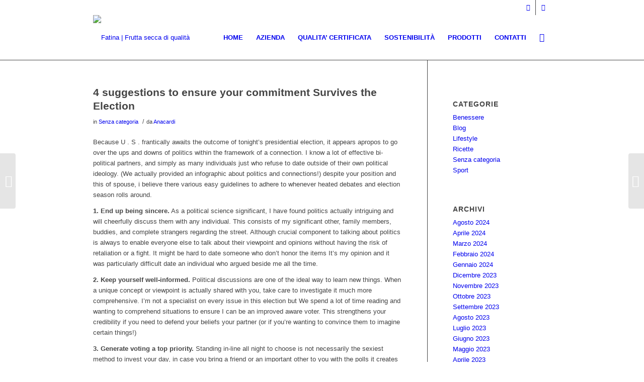

--- FILE ---
content_type: text/html; charset=UTF-8
request_url: https://www.murano.eu/4-suggestions-to-ensure-your-commitment-survives-the-election/
body_size: 17877
content:
<!DOCTYPE html>
<html lang="it-IT" class="html_stretched responsive av-preloader-disabled av-default-lightbox  html_header_top html_logo_left html_main_nav_header html_menu_right html_slim html_header_sticky html_header_shrinking html_header_topbar_active html_mobile_menu_phone html_header_searchicon html_content_align_center html_header_unstick_top_disabled html_header_stretch_disabled html_minimal_header html_av-submenu-hidden html_av-submenu-display-click html_av-overlay-side html_av-overlay-side-classic html_av-submenu-noclone html_entry_id_4449 av-cookies-no-cookie-consent av-no-preview html_text_menu_active ">
<head>
<meta charset="UTF-8" />


<!-- mobile setting -->
<meta name="viewport" content="width=device-width, initial-scale=1">

<!-- Scripts/CSS and wp_head hook -->
<meta name='robots' content='index, follow, max-image-preview:large, max-snippet:-1, max-video-preview:-1' />
	<style>img:is([sizes="auto" i], [sizes^="auto," i]) { contain-intrinsic-size: 3000px 1500px }</style>
	
	<!-- This site is optimized with the Yoast SEO plugin v25.9 - https://yoast.com/wordpress/plugins/seo/ -->
	<title>4 suggestions to ensure your commitment Survives the Election - Fatina | Frutta secca di qualità</title>
	<link rel="canonical" href="https://www.murano.eu/4-suggestions-to-ensure-your-commitment-survives-the-election/" />
	<meta property="og:locale" content="it_IT" />
	<meta property="og:type" content="article" />
	<meta property="og:title" content="4 suggestions to ensure your commitment Survives the Election - Fatina | Frutta secca di qualità" />
	<meta property="og:description" content="Because U . S . frantically awaits the outcome of tonight&#8217;s presidential election, it appears apropos to go over the ups and downs of politics within the framework of a connection. I know a lot of effective bi-political partners, and simply as many individuals just who refuse to date outside of their own political ideology. [&hellip;]" />
	<meta property="og:url" content="https://www.murano.eu/4-suggestions-to-ensure-your-commitment-survives-the-election/" />
	<meta property="og:site_name" content="Fatina | Frutta secca di qualità" />
	<meta property="article:published_time" content="2022-06-01T01:57:11+00:00" />
	<meta name="author" content="Anacardi" />
	<meta name="twitter:card" content="summary_large_image" />
	<meta name="twitter:label1" content="Scritto da" />
	<meta name="twitter:data1" content="Anacardi" />
	<meta name="twitter:label2" content="Tempo di lettura stimato" />
	<meta name="twitter:data2" content="2 minuti" />
	<script type="application/ld+json" class="yoast-schema-graph">{"@context":"https://schema.org","@graph":[{"@type":"WebPage","@id":"https://www.murano.eu/4-suggestions-to-ensure-your-commitment-survives-the-election/","url":"https://www.murano.eu/4-suggestions-to-ensure-your-commitment-survives-the-election/","name":"4 suggestions to ensure your commitment Survives the Election - Fatina | Frutta secca di qualità","isPartOf":{"@id":"https://www.murano.eu/#website"},"datePublished":"2022-06-01T01:57:11+00:00","author":{"@id":"https://www.murano.eu/#/schema/person/ecf9997ed73af4308dd03bd157771f34"},"breadcrumb":{"@id":"https://www.murano.eu/4-suggestions-to-ensure-your-commitment-survives-the-election/#breadcrumb"},"inLanguage":"it-IT","potentialAction":[{"@type":"ReadAction","target":["https://www.murano.eu/4-suggestions-to-ensure-your-commitment-survives-the-election/"]}]},{"@type":"BreadcrumbList","@id":"https://www.murano.eu/4-suggestions-to-ensure-your-commitment-survives-the-election/#breadcrumb","itemListElement":[{"@type":"ListItem","position":1,"name":"Home","item":"https://www.murano.eu/homepage/"},{"@type":"ListItem","position":2,"name":"Blog","item":"https://www.murano.eu/blog/"},{"@type":"ListItem","position":3,"name":"4 suggestions to ensure your commitment Survives the Election"}]},{"@type":"WebSite","@id":"https://www.murano.eu/#website","url":"https://www.murano.eu/","name":"Fatina | Frutta secca di qualità","description":"","potentialAction":[{"@type":"SearchAction","target":{"@type":"EntryPoint","urlTemplate":"https://www.murano.eu/?s={search_term_string}"},"query-input":{"@type":"PropertyValueSpecification","valueRequired":true,"valueName":"search_term_string"}}],"inLanguage":"it-IT"},{"@type":"Person","@id":"https://www.murano.eu/#/schema/person/ecf9997ed73af4308dd03bd157771f34","name":"Anacardi","image":{"@type":"ImageObject","inLanguage":"it-IT","@id":"https://www.murano.eu/#/schema/person/image/","url":"https://secure.gravatar.com/avatar/7b5e66ada08917e7020b8bfa1c667e772f974780a2edd5c2ebf9bf8cc932a542?s=96&d=mm&r=g","contentUrl":"https://secure.gravatar.com/avatar/7b5e66ada08917e7020b8bfa1c667e772f974780a2edd5c2ebf9bf8cc932a542?s=96&d=mm&r=g","caption":"Anacardi"},"url":"https://www.murano.eu/author/anacardi/"}]}</script>
	<!-- / Yoast SEO plugin. -->


<link rel="alternate" type="application/rss+xml" title="Fatina | Frutta secca di qualità &raquo; Feed" href="https://www.murano.eu/feed/" />
<link rel="alternate" type="application/rss+xml" title="Fatina | Frutta secca di qualità &raquo; Feed dei commenti" href="https://www.murano.eu/comments/feed/" />
<link rel="alternate" type="application/rss+xml" title="Fatina | Frutta secca di qualità &raquo; 4 suggestions to ensure your commitment Survives the Election Feed dei commenti" href="https://www.murano.eu/4-suggestions-to-ensure-your-commitment-survives-the-election/feed/" />
<script type="text/javascript">
/* <![CDATA[ */
window._wpemojiSettings = {"baseUrl":"https:\/\/s.w.org\/images\/core\/emoji\/16.0.1\/72x72\/","ext":".png","svgUrl":"https:\/\/s.w.org\/images\/core\/emoji\/16.0.1\/svg\/","svgExt":".svg","source":{"concatemoji":"https:\/\/www.murano.eu\/wp-includes\/js\/wp-emoji-release.min.js?ver=6.8.2"}};
/*! This file is auto-generated */
!function(s,n){var o,i,e;function c(e){try{var t={supportTests:e,timestamp:(new Date).valueOf()};sessionStorage.setItem(o,JSON.stringify(t))}catch(e){}}function p(e,t,n){e.clearRect(0,0,e.canvas.width,e.canvas.height),e.fillText(t,0,0);var t=new Uint32Array(e.getImageData(0,0,e.canvas.width,e.canvas.height).data),a=(e.clearRect(0,0,e.canvas.width,e.canvas.height),e.fillText(n,0,0),new Uint32Array(e.getImageData(0,0,e.canvas.width,e.canvas.height).data));return t.every(function(e,t){return e===a[t]})}function u(e,t){e.clearRect(0,0,e.canvas.width,e.canvas.height),e.fillText(t,0,0);for(var n=e.getImageData(16,16,1,1),a=0;a<n.data.length;a++)if(0!==n.data[a])return!1;return!0}function f(e,t,n,a){switch(t){case"flag":return n(e,"\ud83c\udff3\ufe0f\u200d\u26a7\ufe0f","\ud83c\udff3\ufe0f\u200b\u26a7\ufe0f")?!1:!n(e,"\ud83c\udde8\ud83c\uddf6","\ud83c\udde8\u200b\ud83c\uddf6")&&!n(e,"\ud83c\udff4\udb40\udc67\udb40\udc62\udb40\udc65\udb40\udc6e\udb40\udc67\udb40\udc7f","\ud83c\udff4\u200b\udb40\udc67\u200b\udb40\udc62\u200b\udb40\udc65\u200b\udb40\udc6e\u200b\udb40\udc67\u200b\udb40\udc7f");case"emoji":return!a(e,"\ud83e\udedf")}return!1}function g(e,t,n,a){var r="undefined"!=typeof WorkerGlobalScope&&self instanceof WorkerGlobalScope?new OffscreenCanvas(300,150):s.createElement("canvas"),o=r.getContext("2d",{willReadFrequently:!0}),i=(o.textBaseline="top",o.font="600 32px Arial",{});return e.forEach(function(e){i[e]=t(o,e,n,a)}),i}function t(e){var t=s.createElement("script");t.src=e,t.defer=!0,s.head.appendChild(t)}"undefined"!=typeof Promise&&(o="wpEmojiSettingsSupports",i=["flag","emoji"],n.supports={everything:!0,everythingExceptFlag:!0},e=new Promise(function(e){s.addEventListener("DOMContentLoaded",e,{once:!0})}),new Promise(function(t){var n=function(){try{var e=JSON.parse(sessionStorage.getItem(o));if("object"==typeof e&&"number"==typeof e.timestamp&&(new Date).valueOf()<e.timestamp+604800&&"object"==typeof e.supportTests)return e.supportTests}catch(e){}return null}();if(!n){if("undefined"!=typeof Worker&&"undefined"!=typeof OffscreenCanvas&&"undefined"!=typeof URL&&URL.createObjectURL&&"undefined"!=typeof Blob)try{var e="postMessage("+g.toString()+"("+[JSON.stringify(i),f.toString(),p.toString(),u.toString()].join(",")+"));",a=new Blob([e],{type:"text/javascript"}),r=new Worker(URL.createObjectURL(a),{name:"wpTestEmojiSupports"});return void(r.onmessage=function(e){c(n=e.data),r.terminate(),t(n)})}catch(e){}c(n=g(i,f,p,u))}t(n)}).then(function(e){for(var t in e)n.supports[t]=e[t],n.supports.everything=n.supports.everything&&n.supports[t],"flag"!==t&&(n.supports.everythingExceptFlag=n.supports.everythingExceptFlag&&n.supports[t]);n.supports.everythingExceptFlag=n.supports.everythingExceptFlag&&!n.supports.flag,n.DOMReady=!1,n.readyCallback=function(){n.DOMReady=!0}}).then(function(){return e}).then(function(){var e;n.supports.everything||(n.readyCallback(),(e=n.source||{}).concatemoji?t(e.concatemoji):e.wpemoji&&e.twemoji&&(t(e.twemoji),t(e.wpemoji)))}))}((window,document),window._wpemojiSettings);
/* ]]> */
</script>
<link rel='stylesheet' id='avia-grid-css' href='https://www.murano.eu/wp-content/themes/enfold/css/grid.css?ver=4.7.6.4' type='text/css' media='all' />
<link rel='stylesheet' id='avia-base-css' href='https://www.murano.eu/wp-content/themes/enfold/css/base.css?ver=4.7.6.4' type='text/css' media='all' />
<link rel='stylesheet' id='avia-layout-css' href='https://www.murano.eu/wp-content/themes/enfold/css/layout.css?ver=4.7.6.4' type='text/css' media='all' />
<link rel='stylesheet' id='avia-module-audioplayer-css' href='https://www.murano.eu/wp-content/themes/enfold/config-templatebuilder/avia-shortcodes/audio-player/audio-player.css?ver=6.8.2' type='text/css' media='all' />
<link rel='stylesheet' id='avia-module-blog-css' href='https://www.murano.eu/wp-content/themes/enfold/config-templatebuilder/avia-shortcodes/blog/blog.css?ver=6.8.2' type='text/css' media='all' />
<link rel='stylesheet' id='avia-module-postslider-css' href='https://www.murano.eu/wp-content/themes/enfold/config-templatebuilder/avia-shortcodes/postslider/postslider.css?ver=6.8.2' type='text/css' media='all' />
<link rel='stylesheet' id='avia-module-button-css' href='https://www.murano.eu/wp-content/themes/enfold/config-templatebuilder/avia-shortcodes/buttons/buttons.css?ver=6.8.2' type='text/css' media='all' />
<link rel='stylesheet' id='avia-module-buttonrow-css' href='https://www.murano.eu/wp-content/themes/enfold/config-templatebuilder/avia-shortcodes/buttonrow/buttonrow.css?ver=6.8.2' type='text/css' media='all' />
<link rel='stylesheet' id='avia-module-button-fullwidth-css' href='https://www.murano.eu/wp-content/themes/enfold/config-templatebuilder/avia-shortcodes/buttons_fullwidth/buttons_fullwidth.css?ver=6.8.2' type='text/css' media='all' />
<link rel='stylesheet' id='avia-module-catalogue-css' href='https://www.murano.eu/wp-content/themes/enfold/config-templatebuilder/avia-shortcodes/catalogue/catalogue.css?ver=6.8.2' type='text/css' media='all' />
<link rel='stylesheet' id='avia-module-comments-css' href='https://www.murano.eu/wp-content/themes/enfold/config-templatebuilder/avia-shortcodes/comments/comments.css?ver=6.8.2' type='text/css' media='all' />
<link rel='stylesheet' id='avia-module-contact-css' href='https://www.murano.eu/wp-content/themes/enfold/config-templatebuilder/avia-shortcodes/contact/contact.css?ver=6.8.2' type='text/css' media='all' />
<link rel='stylesheet' id='avia-module-slideshow-css' href='https://www.murano.eu/wp-content/themes/enfold/config-templatebuilder/avia-shortcodes/slideshow/slideshow.css?ver=6.8.2' type='text/css' media='all' />
<link rel='stylesheet' id='avia-module-slideshow-contentpartner-css' href='https://www.murano.eu/wp-content/themes/enfold/config-templatebuilder/avia-shortcodes/contentslider/contentslider.css?ver=6.8.2' type='text/css' media='all' />
<link rel='stylesheet' id='avia-module-countdown-css' href='https://www.murano.eu/wp-content/themes/enfold/config-templatebuilder/avia-shortcodes/countdown/countdown.css?ver=6.8.2' type='text/css' media='all' />
<link rel='stylesheet' id='avia-module-gallery-css' href='https://www.murano.eu/wp-content/themes/enfold/config-templatebuilder/avia-shortcodes/gallery/gallery.css?ver=6.8.2' type='text/css' media='all' />
<link rel='stylesheet' id='avia-module-gallery-hor-css' href='https://www.murano.eu/wp-content/themes/enfold/config-templatebuilder/avia-shortcodes/gallery_horizontal/gallery_horizontal.css?ver=6.8.2' type='text/css' media='all' />
<link rel='stylesheet' id='avia-module-maps-css' href='https://www.murano.eu/wp-content/themes/enfold/config-templatebuilder/avia-shortcodes/google_maps/google_maps.css?ver=6.8.2' type='text/css' media='all' />
<link rel='stylesheet' id='avia-module-gridrow-css' href='https://www.murano.eu/wp-content/themes/enfold/config-templatebuilder/avia-shortcodes/grid_row/grid_row.css?ver=6.8.2' type='text/css' media='all' />
<link rel='stylesheet' id='avia-module-heading-css' href='https://www.murano.eu/wp-content/themes/enfold/config-templatebuilder/avia-shortcodes/heading/heading.css?ver=6.8.2' type='text/css' media='all' />
<link rel='stylesheet' id='avia-module-rotator-css' href='https://www.murano.eu/wp-content/themes/enfold/config-templatebuilder/avia-shortcodes/headline_rotator/headline_rotator.css?ver=6.8.2' type='text/css' media='all' />
<link rel='stylesheet' id='avia-module-hr-css' href='https://www.murano.eu/wp-content/themes/enfold/config-templatebuilder/avia-shortcodes/hr/hr.css?ver=6.8.2' type='text/css' media='all' />
<link rel='stylesheet' id='avia-module-icon-css' href='https://www.murano.eu/wp-content/themes/enfold/config-templatebuilder/avia-shortcodes/icon/icon.css?ver=6.8.2' type='text/css' media='all' />
<link rel='stylesheet' id='avia-module-iconbox-css' href='https://www.murano.eu/wp-content/themes/enfold/config-templatebuilder/avia-shortcodes/iconbox/iconbox.css?ver=6.8.2' type='text/css' media='all' />
<link rel='stylesheet' id='avia-module-icongrid-css' href='https://www.murano.eu/wp-content/themes/enfold/config-templatebuilder/avia-shortcodes/icongrid/icongrid.css?ver=6.8.2' type='text/css' media='all' />
<link rel='stylesheet' id='avia-module-iconlist-css' href='https://www.murano.eu/wp-content/themes/enfold/config-templatebuilder/avia-shortcodes/iconlist/iconlist.css?ver=6.8.2' type='text/css' media='all' />
<link rel='stylesheet' id='avia-module-image-css' href='https://www.murano.eu/wp-content/themes/enfold/config-templatebuilder/avia-shortcodes/image/image.css?ver=6.8.2' type='text/css' media='all' />
<link rel='stylesheet' id='avia-module-hotspot-css' href='https://www.murano.eu/wp-content/themes/enfold/config-templatebuilder/avia-shortcodes/image_hotspots/image_hotspots.css?ver=6.8.2' type='text/css' media='all' />
<link rel='stylesheet' id='avia-module-magazine-css' href='https://www.murano.eu/wp-content/themes/enfold/config-templatebuilder/avia-shortcodes/magazine/magazine.css?ver=6.8.2' type='text/css' media='all' />
<link rel='stylesheet' id='avia-module-masonry-css' href='https://www.murano.eu/wp-content/themes/enfold/config-templatebuilder/avia-shortcodes/masonry_entries/masonry_entries.css?ver=6.8.2' type='text/css' media='all' />
<link rel='stylesheet' id='avia-siteloader-css' href='https://www.murano.eu/wp-content/themes/enfold/css/avia-snippet-site-preloader.css?ver=6.8.2' type='text/css' media='all' />
<link rel='stylesheet' id='avia-module-menu-css' href='https://www.murano.eu/wp-content/themes/enfold/config-templatebuilder/avia-shortcodes/menu/menu.css?ver=6.8.2' type='text/css' media='all' />
<link rel='stylesheet' id='avia-modfule-notification-css' href='https://www.murano.eu/wp-content/themes/enfold/config-templatebuilder/avia-shortcodes/notification/notification.css?ver=6.8.2' type='text/css' media='all' />
<link rel='stylesheet' id='avia-module-numbers-css' href='https://www.murano.eu/wp-content/themes/enfold/config-templatebuilder/avia-shortcodes/numbers/numbers.css?ver=6.8.2' type='text/css' media='all' />
<link rel='stylesheet' id='avia-module-portfolio-css' href='https://www.murano.eu/wp-content/themes/enfold/config-templatebuilder/avia-shortcodes/portfolio/portfolio.css?ver=6.8.2' type='text/css' media='all' />
<link rel='stylesheet' id='avia-module-post-metadata-css' href='https://www.murano.eu/wp-content/themes/enfold/config-templatebuilder/avia-shortcodes/post_metadata/post_metadata.css?ver=6.8.2' type='text/css' media='all' />
<link rel='stylesheet' id='avia-module-progress-bar-css' href='https://www.murano.eu/wp-content/themes/enfold/config-templatebuilder/avia-shortcodes/progressbar/progressbar.css?ver=6.8.2' type='text/css' media='all' />
<link rel='stylesheet' id='avia-module-promobox-css' href='https://www.murano.eu/wp-content/themes/enfold/config-templatebuilder/avia-shortcodes/promobox/promobox.css?ver=6.8.2' type='text/css' media='all' />
<link rel='stylesheet' id='avia-sc-search-css' href='https://www.murano.eu/wp-content/themes/enfold/config-templatebuilder/avia-shortcodes/search/search.css?ver=6.8.2' type='text/css' media='all' />
<link rel='stylesheet' id='avia-module-slideshow-accordion-css' href='https://www.murano.eu/wp-content/themes/enfold/config-templatebuilder/avia-shortcodes/slideshow_accordion/slideshow_accordion.css?ver=6.8.2' type='text/css' media='all' />
<link rel='stylesheet' id='avia-module-slideshow-feature-image-css' href='https://www.murano.eu/wp-content/themes/enfold/config-templatebuilder/avia-shortcodes/slideshow_feature_image/slideshow_feature_image.css?ver=6.8.2' type='text/css' media='all' />
<link rel='stylesheet' id='avia-module-slideshow-fullsize-css' href='https://www.murano.eu/wp-content/themes/enfold/config-templatebuilder/avia-shortcodes/slideshow_fullsize/slideshow_fullsize.css?ver=6.8.2' type='text/css' media='all' />
<link rel='stylesheet' id='avia-module-slideshow-fullscreen-css' href='https://www.murano.eu/wp-content/themes/enfold/config-templatebuilder/avia-shortcodes/slideshow_fullscreen/slideshow_fullscreen.css?ver=6.8.2' type='text/css' media='all' />
<link rel='stylesheet' id='avia-module-slideshow-ls-css' href='https://www.murano.eu/wp-content/themes/enfold/config-templatebuilder/avia-shortcodes/slideshow_layerslider/slideshow_layerslider.css?ver=6.8.2' type='text/css' media='all' />
<link rel='stylesheet' id='avia-module-social-css' href='https://www.murano.eu/wp-content/themes/enfold/config-templatebuilder/avia-shortcodes/social_share/social_share.css?ver=6.8.2' type='text/css' media='all' />
<link rel='stylesheet' id='avia-module-tabsection-css' href='https://www.murano.eu/wp-content/themes/enfold/config-templatebuilder/avia-shortcodes/tab_section/tab_section.css?ver=6.8.2' type='text/css' media='all' />
<link rel='stylesheet' id='avia-module-table-css' href='https://www.murano.eu/wp-content/themes/enfold/config-templatebuilder/avia-shortcodes/table/table.css?ver=6.8.2' type='text/css' media='all' />
<link rel='stylesheet' id='avia-module-tabs-css' href='https://www.murano.eu/wp-content/themes/enfold/config-templatebuilder/avia-shortcodes/tabs/tabs.css?ver=6.8.2' type='text/css' media='all' />
<link rel='stylesheet' id='avia-module-team-css' href='https://www.murano.eu/wp-content/themes/enfold/config-templatebuilder/avia-shortcodes/team/team.css?ver=6.8.2' type='text/css' media='all' />
<link rel='stylesheet' id='avia-module-testimonials-css' href='https://www.murano.eu/wp-content/themes/enfold/config-templatebuilder/avia-shortcodes/testimonials/testimonials.css?ver=6.8.2' type='text/css' media='all' />
<link rel='stylesheet' id='avia-module-timeline-css' href='https://www.murano.eu/wp-content/themes/enfold/config-templatebuilder/avia-shortcodes/timeline/timeline.css?ver=6.8.2' type='text/css' media='all' />
<link rel='stylesheet' id='avia-module-toggles-css' href='https://www.murano.eu/wp-content/themes/enfold/config-templatebuilder/avia-shortcodes/toggles/toggles.css?ver=6.8.2' type='text/css' media='all' />
<link rel='stylesheet' id='avia-module-video-css' href='https://www.murano.eu/wp-content/themes/enfold/config-templatebuilder/avia-shortcodes/video/video.css?ver=6.8.2' type='text/css' media='all' />
<style id='wp-emoji-styles-inline-css' type='text/css'>

	img.wp-smiley, img.emoji {
		display: inline !important;
		border: none !important;
		box-shadow: none !important;
		height: 1em !important;
		width: 1em !important;
		margin: 0 0.07em !important;
		vertical-align: -0.1em !important;
		background: none !important;
		padding: 0 !important;
	}
</style>
<link rel='stylesheet' id='wp-block-library-css' href='https://www.murano.eu/wp-includes/css/dist/block-library/style.min.css?ver=6.8.2' type='text/css' media='all' />
<style id='classic-theme-styles-inline-css' type='text/css'>
/*! This file is auto-generated */
.wp-block-button__link{color:#fff;background-color:#32373c;border-radius:9999px;box-shadow:none;text-decoration:none;padding:calc(.667em + 2px) calc(1.333em + 2px);font-size:1.125em}.wp-block-file__button{background:#32373c;color:#fff;text-decoration:none}
</style>
<style id='global-styles-inline-css' type='text/css'>
:root{--wp--preset--aspect-ratio--square: 1;--wp--preset--aspect-ratio--4-3: 4/3;--wp--preset--aspect-ratio--3-4: 3/4;--wp--preset--aspect-ratio--3-2: 3/2;--wp--preset--aspect-ratio--2-3: 2/3;--wp--preset--aspect-ratio--16-9: 16/9;--wp--preset--aspect-ratio--9-16: 9/16;--wp--preset--color--black: #000000;--wp--preset--color--cyan-bluish-gray: #abb8c3;--wp--preset--color--white: #ffffff;--wp--preset--color--pale-pink: #f78da7;--wp--preset--color--vivid-red: #cf2e2e;--wp--preset--color--luminous-vivid-orange: #ff6900;--wp--preset--color--luminous-vivid-amber: #fcb900;--wp--preset--color--light-green-cyan: #7bdcb5;--wp--preset--color--vivid-green-cyan: #00d084;--wp--preset--color--pale-cyan-blue: #8ed1fc;--wp--preset--color--vivid-cyan-blue: #0693e3;--wp--preset--color--vivid-purple: #9b51e0;--wp--preset--gradient--vivid-cyan-blue-to-vivid-purple: linear-gradient(135deg,rgba(6,147,227,1) 0%,rgb(155,81,224) 100%);--wp--preset--gradient--light-green-cyan-to-vivid-green-cyan: linear-gradient(135deg,rgb(122,220,180) 0%,rgb(0,208,130) 100%);--wp--preset--gradient--luminous-vivid-amber-to-luminous-vivid-orange: linear-gradient(135deg,rgba(252,185,0,1) 0%,rgba(255,105,0,1) 100%);--wp--preset--gradient--luminous-vivid-orange-to-vivid-red: linear-gradient(135deg,rgba(255,105,0,1) 0%,rgb(207,46,46) 100%);--wp--preset--gradient--very-light-gray-to-cyan-bluish-gray: linear-gradient(135deg,rgb(238,238,238) 0%,rgb(169,184,195) 100%);--wp--preset--gradient--cool-to-warm-spectrum: linear-gradient(135deg,rgb(74,234,220) 0%,rgb(151,120,209) 20%,rgb(207,42,186) 40%,rgb(238,44,130) 60%,rgb(251,105,98) 80%,rgb(254,248,76) 100%);--wp--preset--gradient--blush-light-purple: linear-gradient(135deg,rgb(255,206,236) 0%,rgb(152,150,240) 100%);--wp--preset--gradient--blush-bordeaux: linear-gradient(135deg,rgb(254,205,165) 0%,rgb(254,45,45) 50%,rgb(107,0,62) 100%);--wp--preset--gradient--luminous-dusk: linear-gradient(135deg,rgb(255,203,112) 0%,rgb(199,81,192) 50%,rgb(65,88,208) 100%);--wp--preset--gradient--pale-ocean: linear-gradient(135deg,rgb(255,245,203) 0%,rgb(182,227,212) 50%,rgb(51,167,181) 100%);--wp--preset--gradient--electric-grass: linear-gradient(135deg,rgb(202,248,128) 0%,rgb(113,206,126) 100%);--wp--preset--gradient--midnight: linear-gradient(135deg,rgb(2,3,129) 0%,rgb(40,116,252) 100%);--wp--preset--font-size--small: 13px;--wp--preset--font-size--medium: 20px;--wp--preset--font-size--large: 36px;--wp--preset--font-size--x-large: 42px;--wp--preset--spacing--20: 0.44rem;--wp--preset--spacing--30: 0.67rem;--wp--preset--spacing--40: 1rem;--wp--preset--spacing--50: 1.5rem;--wp--preset--spacing--60: 2.25rem;--wp--preset--spacing--70: 3.38rem;--wp--preset--spacing--80: 5.06rem;--wp--preset--shadow--natural: 6px 6px 9px rgba(0, 0, 0, 0.2);--wp--preset--shadow--deep: 12px 12px 50px rgba(0, 0, 0, 0.4);--wp--preset--shadow--sharp: 6px 6px 0px rgba(0, 0, 0, 0.2);--wp--preset--shadow--outlined: 6px 6px 0px -3px rgba(255, 255, 255, 1), 6px 6px rgba(0, 0, 0, 1);--wp--preset--shadow--crisp: 6px 6px 0px rgba(0, 0, 0, 1);}:where(.is-layout-flex){gap: 0.5em;}:where(.is-layout-grid){gap: 0.5em;}body .is-layout-flex{display: flex;}.is-layout-flex{flex-wrap: wrap;align-items: center;}.is-layout-flex > :is(*, div){margin: 0;}body .is-layout-grid{display: grid;}.is-layout-grid > :is(*, div){margin: 0;}:where(.wp-block-columns.is-layout-flex){gap: 2em;}:where(.wp-block-columns.is-layout-grid){gap: 2em;}:where(.wp-block-post-template.is-layout-flex){gap: 1.25em;}:where(.wp-block-post-template.is-layout-grid){gap: 1.25em;}.has-black-color{color: var(--wp--preset--color--black) !important;}.has-cyan-bluish-gray-color{color: var(--wp--preset--color--cyan-bluish-gray) !important;}.has-white-color{color: var(--wp--preset--color--white) !important;}.has-pale-pink-color{color: var(--wp--preset--color--pale-pink) !important;}.has-vivid-red-color{color: var(--wp--preset--color--vivid-red) !important;}.has-luminous-vivid-orange-color{color: var(--wp--preset--color--luminous-vivid-orange) !important;}.has-luminous-vivid-amber-color{color: var(--wp--preset--color--luminous-vivid-amber) !important;}.has-light-green-cyan-color{color: var(--wp--preset--color--light-green-cyan) !important;}.has-vivid-green-cyan-color{color: var(--wp--preset--color--vivid-green-cyan) !important;}.has-pale-cyan-blue-color{color: var(--wp--preset--color--pale-cyan-blue) !important;}.has-vivid-cyan-blue-color{color: var(--wp--preset--color--vivid-cyan-blue) !important;}.has-vivid-purple-color{color: var(--wp--preset--color--vivid-purple) !important;}.has-black-background-color{background-color: var(--wp--preset--color--black) !important;}.has-cyan-bluish-gray-background-color{background-color: var(--wp--preset--color--cyan-bluish-gray) !important;}.has-white-background-color{background-color: var(--wp--preset--color--white) !important;}.has-pale-pink-background-color{background-color: var(--wp--preset--color--pale-pink) !important;}.has-vivid-red-background-color{background-color: var(--wp--preset--color--vivid-red) !important;}.has-luminous-vivid-orange-background-color{background-color: var(--wp--preset--color--luminous-vivid-orange) !important;}.has-luminous-vivid-amber-background-color{background-color: var(--wp--preset--color--luminous-vivid-amber) !important;}.has-light-green-cyan-background-color{background-color: var(--wp--preset--color--light-green-cyan) !important;}.has-vivid-green-cyan-background-color{background-color: var(--wp--preset--color--vivid-green-cyan) !important;}.has-pale-cyan-blue-background-color{background-color: var(--wp--preset--color--pale-cyan-blue) !important;}.has-vivid-cyan-blue-background-color{background-color: var(--wp--preset--color--vivid-cyan-blue) !important;}.has-vivid-purple-background-color{background-color: var(--wp--preset--color--vivid-purple) !important;}.has-black-border-color{border-color: var(--wp--preset--color--black) !important;}.has-cyan-bluish-gray-border-color{border-color: var(--wp--preset--color--cyan-bluish-gray) !important;}.has-white-border-color{border-color: var(--wp--preset--color--white) !important;}.has-pale-pink-border-color{border-color: var(--wp--preset--color--pale-pink) !important;}.has-vivid-red-border-color{border-color: var(--wp--preset--color--vivid-red) !important;}.has-luminous-vivid-orange-border-color{border-color: var(--wp--preset--color--luminous-vivid-orange) !important;}.has-luminous-vivid-amber-border-color{border-color: var(--wp--preset--color--luminous-vivid-amber) !important;}.has-light-green-cyan-border-color{border-color: var(--wp--preset--color--light-green-cyan) !important;}.has-vivid-green-cyan-border-color{border-color: var(--wp--preset--color--vivid-green-cyan) !important;}.has-pale-cyan-blue-border-color{border-color: var(--wp--preset--color--pale-cyan-blue) !important;}.has-vivid-cyan-blue-border-color{border-color: var(--wp--preset--color--vivid-cyan-blue) !important;}.has-vivid-purple-border-color{border-color: var(--wp--preset--color--vivid-purple) !important;}.has-vivid-cyan-blue-to-vivid-purple-gradient-background{background: var(--wp--preset--gradient--vivid-cyan-blue-to-vivid-purple) !important;}.has-light-green-cyan-to-vivid-green-cyan-gradient-background{background: var(--wp--preset--gradient--light-green-cyan-to-vivid-green-cyan) !important;}.has-luminous-vivid-amber-to-luminous-vivid-orange-gradient-background{background: var(--wp--preset--gradient--luminous-vivid-amber-to-luminous-vivid-orange) !important;}.has-luminous-vivid-orange-to-vivid-red-gradient-background{background: var(--wp--preset--gradient--luminous-vivid-orange-to-vivid-red) !important;}.has-very-light-gray-to-cyan-bluish-gray-gradient-background{background: var(--wp--preset--gradient--very-light-gray-to-cyan-bluish-gray) !important;}.has-cool-to-warm-spectrum-gradient-background{background: var(--wp--preset--gradient--cool-to-warm-spectrum) !important;}.has-blush-light-purple-gradient-background{background: var(--wp--preset--gradient--blush-light-purple) !important;}.has-blush-bordeaux-gradient-background{background: var(--wp--preset--gradient--blush-bordeaux) !important;}.has-luminous-dusk-gradient-background{background: var(--wp--preset--gradient--luminous-dusk) !important;}.has-pale-ocean-gradient-background{background: var(--wp--preset--gradient--pale-ocean) !important;}.has-electric-grass-gradient-background{background: var(--wp--preset--gradient--electric-grass) !important;}.has-midnight-gradient-background{background: var(--wp--preset--gradient--midnight) !important;}.has-small-font-size{font-size: var(--wp--preset--font-size--small) !important;}.has-medium-font-size{font-size: var(--wp--preset--font-size--medium) !important;}.has-large-font-size{font-size: var(--wp--preset--font-size--large) !important;}.has-x-large-font-size{font-size: var(--wp--preset--font-size--x-large) !important;}
:where(.wp-block-post-template.is-layout-flex){gap: 1.25em;}:where(.wp-block-post-template.is-layout-grid){gap: 1.25em;}
:where(.wp-block-columns.is-layout-flex){gap: 2em;}:where(.wp-block-columns.is-layout-grid){gap: 2em;}
:root :where(.wp-block-pullquote){font-size: 1.5em;line-height: 1.6;}
</style>
<link rel='stylesheet' id='cookie-notice-front-css' href='https://www.murano.eu/wp-content/plugins/cookie-notice/css/front.min.css?ver=2.5.7' type='text/css' media='all' />
<link rel='stylesheet' id='ppress-frontend-css' href='https://www.murano.eu/wp-content/plugins/wp-user-avatar/assets/css/frontend.min.css?ver=4.16.5' type='text/css' media='all' />
<link rel='stylesheet' id='ppress-flatpickr-css' href='https://www.murano.eu/wp-content/plugins/wp-user-avatar/assets/flatpickr/flatpickr.min.css?ver=4.16.5' type='text/css' media='all' />
<link rel='stylesheet' id='ppress-select2-css' href='https://www.murano.eu/wp-content/plugins/wp-user-avatar/assets/select2/select2.min.css?ver=6.8.2' type='text/css' media='all' />
<link rel='stylesheet' id='avia-scs-css' href='https://www.murano.eu/wp-content/themes/enfold/css/shortcodes.css?ver=4.7.6.4' type='text/css' media='all' />
<link rel='stylesheet' id='avia-popup-css-css' href='https://www.murano.eu/wp-content/themes/enfold/js/aviapopup/magnific-popup.css?ver=4.7.6.4' type='text/css' media='screen' />
<link rel='stylesheet' id='avia-lightbox-css' href='https://www.murano.eu/wp-content/themes/enfold/css/avia-snippet-lightbox.css?ver=4.7.6.4' type='text/css' media='screen' />
<link rel='stylesheet' id='avia-widget-css-css' href='https://www.murano.eu/wp-content/themes/enfold/css/avia-snippet-widget.css?ver=4.7.6.4' type='text/css' media='screen' />
<link rel='stylesheet' id='avia-dynamic-css' href='https://www.murano.eu/wp-content/uploads/dynamic_avia/enfold.css?ver=66696919c6f19' type='text/css' media='all' />
<link rel='stylesheet' id='avia-custom-css' href='https://www.murano.eu/wp-content/themes/enfold/css/custom.css?ver=4.7.6.4' type='text/css' media='all' />
<script type="text/javascript" src="https://www.murano.eu/wp-includes/js/jquery/jquery.min.js?ver=3.7.1" id="jquery-core-js"></script>
<script type="text/javascript" src="https://www.murano.eu/wp-includes/js/jquery/jquery-migrate.min.js?ver=3.4.1" id="jquery-migrate-js"></script>
<script type="text/javascript" id="cookie-notice-front-js-before">
/* <![CDATA[ */
var cnArgs = {"ajaxUrl":"https:\/\/www.murano.eu\/wp-admin\/admin-ajax.php","nonce":"cdbe418374","hideEffect":"fade","position":"bottom","onScroll":false,"onScrollOffset":100,"onClick":false,"cookieName":"cookie_notice_accepted","cookieTime":2592000,"cookieTimeRejected":2592000,"globalCookie":false,"redirection":true,"cache":true,"revokeCookies":false,"revokeCookiesOpt":"automatic"};
/* ]]> */
</script>
<script type="text/javascript" src="https://www.murano.eu/wp-content/plugins/cookie-notice/js/front.min.js?ver=2.5.7" id="cookie-notice-front-js"></script>
<script type="text/javascript" src="https://www.murano.eu/wp-content/plugins/wp-user-avatar/assets/flatpickr/flatpickr.min.js?ver=4.16.5" id="ppress-flatpickr-js"></script>
<script type="text/javascript" src="https://www.murano.eu/wp-content/plugins/wp-user-avatar/assets/select2/select2.min.js?ver=4.16.5" id="ppress-select2-js"></script>
<script type="text/javascript" src="https://www.murano.eu/wp-content/themes/enfold/js/avia-compat.js?ver=4.7.6.4" id="avia-compat-js"></script>
<link rel="https://api.w.org/" href="https://www.murano.eu/wp-json/" /><link rel="alternate" title="JSON" type="application/json" href="https://www.murano.eu/wp-json/wp/v2/posts/4449" /><link rel="EditURI" type="application/rsd+xml" title="RSD" href="https://www.murano.eu/xmlrpc.php?rsd" />
<meta name="generator" content="WordPress 6.8.2" />
<link rel='shortlink' href='https://www.murano.eu/?p=4449' />
<link rel="alternate" title="oEmbed (JSON)" type="application/json+oembed" href="https://www.murano.eu/wp-json/oembed/1.0/embed?url=https%3A%2F%2Fwww.murano.eu%2F4-suggestions-to-ensure-your-commitment-survives-the-election%2F" />
<link rel="alternate" title="oEmbed (XML)" type="text/xml+oembed" href="https://www.murano.eu/wp-json/oembed/1.0/embed?url=https%3A%2F%2Fwww.murano.eu%2F4-suggestions-to-ensure-your-commitment-survives-the-election%2F&#038;format=xml" />
<link rel="profile" href="https://gmpg.org/xfn/11" />
<link rel="alternate" type="application/rss+xml" title="Fatina | Frutta secca di qualità RSS2 Feed" href="https://www.murano.eu/feed/" />
<link rel="pingback" href="https://www.murano.eu/xmlrpc.php" />
<!--[if lt IE 9]><script src="https://www.murano.eu/wp-content/themes/enfold/js/html5shiv.js"></script><![endif]-->
<link rel="icon" href="https://www.murano.eu/wp-content/uploads/2020/11/favicon.png" type="image/png">
		<style type="text/css" id="wp-custom-css">
			#cn-notice-text {
	font-size:16px;
}		</style>
		<style type='text/css'>
@font-face {font-family: 'entypo-fontello'; font-weight: normal; font-style: normal; font-display: auto;
src: url('https://www.murano.eu/wp-content/themes/enfold/config-templatebuilder/avia-template-builder/assets/fonts/entypo-fontello.woff2') format('woff2'),
url('https://www.murano.eu/wp-content/themes/enfold/config-templatebuilder/avia-template-builder/assets/fonts/entypo-fontello.woff') format('woff'),
url('https://www.murano.eu/wp-content/themes/enfold/config-templatebuilder/avia-template-builder/assets/fonts/entypo-fontello.ttf') format('truetype'), 
url('https://www.murano.eu/wp-content/themes/enfold/config-templatebuilder/avia-template-builder/assets/fonts/entypo-fontello.svg#entypo-fontello') format('svg'),
url('https://www.murano.eu/wp-content/themes/enfold/config-templatebuilder/avia-template-builder/assets/fonts/entypo-fontello.eot'),
url('https://www.murano.eu/wp-content/themes/enfold/config-templatebuilder/avia-template-builder/assets/fonts/entypo-fontello.eot?#iefix') format('embedded-opentype');
} #top .avia-font-entypo-fontello, body .avia-font-entypo-fontello, html body [data-av_iconfont='entypo-fontello']:before{ font-family: 'entypo-fontello'; }
</style>

<!--
Debugging Info for Theme support: 

Theme: Enfold
Version: 4.7.6.4
Installed: enfold
AviaFramework Version: 5.0
AviaBuilder Version: 4.7.6.4
aviaElementManager Version: 1.0.1
ML:512-PU:17-PLA:12
WP:6.8.2
Compress: CSS:disabled - JS:disabled
Updates: disabled
PLAu:10
-->
</head>




<body data-rsssl=1 id="top" class="wp-singular post-template-default single single-post postid-4449 single-format-standard wp-theme-enfold  rtl_columns stretched open_sans cookies-not-set" itemscope="itemscope" itemtype="https://schema.org/WebPage" >

	
	<div id='wrap_all'>

	
<header id='header' class='all_colors header_color light_bg_color  av_header_top av_logo_left av_main_nav_header av_menu_right av_slim av_header_sticky av_header_shrinking av_header_stretch_disabled av_mobile_menu_phone av_header_searchicon av_header_unstick_top_disabled av_minimal_header av_bottom_nav_disabled  av_header_border_disabled'  role="banner" itemscope="itemscope" itemtype="https://schema.org/WPHeader" >

		<div id='header_meta' class='container_wrap container_wrap_meta  av_icon_active_right av_extra_header_active av_entry_id_4449'>
		
			      <div class='container'>
			      <ul class='noLightbox social_bookmarks icon_count_2'><li class='social_bookmarks_instagram av-social-link-instagram social_icon_1'><a target="_blank" aria-label="Collegamento a Instagram" href='https://www.instagram.com/fatinafruttasecca/?hl=it' aria-hidden='false' data-av_icon='' data-av_iconfont='entypo-fontello' title='Instagram' rel="noopener"><span class='avia_hidden_link_text'>Instagram</span></a></li><li class='social_bookmarks_facebook av-social-link-facebook social_icon_2'><a target="_blank" aria-label="Collegamento a Facebook" href='https://www.facebook.com/fatinafruttasecca/?locale=it_IT' aria-hidden='false' data-av_icon='' data-av_iconfont='entypo-fontello' title='Facebook' rel="noopener"><span class='avia_hidden_link_text'>Facebook</span></a></li></ul>			      </div>
		</div>

		<div  id='header_main' class='container_wrap container_wrap_logo'>
	
        <div class='container av-logo-container'><div class='inner-container'><span class='logo'><a href='https://www.murano.eu/'><img height="100" width="300" src='https://www.murano.eu/wp-content/uploads/2023/02/logo340x156-300x138.png' alt='Fatina | Frutta secca di qualità' title='' /></a></span><nav class='main_menu' data-selectname='Seleziona una pagina'  role="navigation" itemscope="itemscope" itemtype="https://schema.org/SiteNavigationElement" ><div class="avia-menu av-main-nav-wrap"><ul id="avia-menu" class="menu av-main-nav"><li id="menu-item-3289" class="menu-item menu-item-type-post_type menu-item-object-page menu-item-home menu-item-top-level menu-item-top-level-1"><a href="https://www.murano.eu/" itemprop="url"><span class="avia-bullet"></span><span class="avia-menu-text">HOME</span><span class="avia-menu-fx"><span class="avia-arrow-wrap"><span class="avia-arrow"></span></span></span></a></li>
<li id="menu-item-3377" class="menu-item menu-item-type-custom menu-item-object-custom menu-item-has-children menu-item-top-level menu-item-top-level-2"><a href="#" itemprop="url"><span class="avia-bullet"></span><span class="avia-menu-text">AZIENDA</span><span class="avia-menu-fx"><span class="avia-arrow-wrap"><span class="avia-arrow"></span></span></span></a>


<ul class="sub-menu">
	<li id="menu-item-10732" class="menu-item menu-item-type-post_type menu-item-object-page"><a href="https://www.murano.eu/storia/" itemprop="url"><span class="avia-bullet"></span><span class="avia-menu-text">STORIA</span></a></li>
	<li id="menu-item-10713" class="menu-item menu-item-type-post_type menu-item-object-page"><a href="https://www.murano.eu/oggi/" itemprop="url"><span class="avia-bullet"></span><span class="avia-menu-text">OGGI</span></a></li>
</ul>
</li>
<li id="menu-item-3294" class="menu-item menu-item-type-post_type menu-item-object-page menu-item-top-level menu-item-top-level-3"><a href="https://www.murano.eu/qualita/" itemprop="url"><span class="avia-bullet"></span><span class="avia-menu-text">QUALITA&#8217; CERTIFICATA</span><span class="avia-menu-fx"><span class="avia-arrow-wrap"><span class="avia-arrow"></span></span></span></a></li>
<li id="menu-item-5314" class="menu-item menu-item-type-post_type menu-item-object-page menu-item-top-level menu-item-top-level-4"><a href="https://www.murano.eu/sostenibilita/" itemprop="url"><span class="avia-bullet"></span><span class="avia-menu-text">SOSTENIBILITÀ</span><span class="avia-menu-fx"><span class="avia-arrow-wrap"><span class="avia-arrow"></span></span></span></a></li>
<li id="menu-item-3378" class="menu-item menu-item-type-custom menu-item-object-custom menu-item-has-children menu-item-top-level menu-item-top-level-5"><a href="#" itemprop="url"><span class="avia-bullet"></span><span class="avia-menu-text">PRODOTTI</span><span class="avia-menu-fx"><span class="avia-arrow-wrap"><span class="avia-arrow"></span></span></span></a>


<ul class="sub-menu">
	<li id="menu-item-3905" class="menu-item menu-item-type-post_type menu-item-object-page"><a href="https://www.murano.eu/prodotti/frutta-secca-tostata-3/" itemprop="url"><span class="avia-bullet"></span><span class="avia-menu-text">Frutta secca tostata</span></a></li>
	<li id="menu-item-3906" class="menu-item menu-item-type-post_type menu-item-object-page"><a href="https://www.murano.eu/prodotti/linea-party-2-2/" itemprop="url"><span class="avia-bullet"></span><span class="avia-menu-text">Linea Party</span></a></li>
	<li id="menu-item-3907" class="menu-item menu-item-type-post_type menu-item-object-page"><a href="https://www.murano.eu/prodotti/linea-cucina-2-2/" itemprop="url"><span class="avia-bullet"></span><span class="avia-menu-text">Linea Cucina</span></a></li>
	<li id="menu-item-3908" class="menu-item menu-item-type-post_type menu-item-object-page"><a href="https://www.murano.eu/prodotti/frutta-secca-in-guscio-2/" itemprop="url"><span class="avia-bullet"></span><span class="avia-menu-text">Frutta secca in guscio</span></a></li>
	<li id="menu-item-3909" class="menu-item menu-item-type-post_type menu-item-object-page"><a href="https://www.murano.eu/prodotti/prugne-2/" itemprop="url"><span class="avia-bullet"></span><span class="avia-menu-text">Prugne</span></a></li>
	<li id="menu-item-3910" class="menu-item menu-item-type-post_type menu-item-object-page"><a href="https://www.murano.eu/prodotti/fichi-2/" itemprop="url"><span class="avia-bullet"></span><span class="avia-menu-text">Fichi</span></a></li>
	<li id="menu-item-3911" class="menu-item menu-item-type-post_type menu-item-object-page"><a href="https://www.murano.eu/prodotti/datteri-2/" itemprop="url"><span class="avia-bullet"></span><span class="avia-menu-text">Datteri</span></a></li>
	<li id="menu-item-3912" class="menu-item menu-item-type-post_type menu-item-object-page"><a href="https://www.murano.eu/prodotti/prodotti-al-cioccolato-2/" itemprop="url"><span class="avia-bullet"></span><span class="avia-menu-text">Prodotti al cioccolato</span></a></li>
	<li id="menu-item-3913" class="menu-item menu-item-type-post_type menu-item-object-page"><a href="https://www.murano.eu/prodotti/confezioni-natalizie-2/" itemprop="url"><span class="avia-bullet"></span><span class="avia-menu-text">Confezioni Natalizie</span></a></li>
	<li id="menu-item-4138" class="menu-item menu-item-type-post_type menu-item-object-page"><a href="https://www.murano.eu/prodotti/linea-bio/" itemprop="url"><span class="avia-bullet"></span><span class="avia-menu-text">Linea Bio</span></a></li>
	<li id="menu-item-3998" class="menu-item menu-item-type-post_type menu-item-object-page"><a href="https://www.murano.eu/prodotti/sapori-ditalia/" itemprop="url"><span class="avia-bullet"></span><span class="avia-menu-text">Sapori d’Italia</span></a></li>
</ul>
</li>
<li id="menu-item-3436" class="menu-item menu-item-type-custom menu-item-object-custom menu-item-home menu-item-top-level menu-item-top-level-6"><a href="https://www.murano.eu/#contact" itemprop="url"><span class="avia-bullet"></span><span class="avia-menu-text">CONTATTI</span><span class="avia-menu-fx"><span class="avia-arrow-wrap"><span class="avia-arrow"></span></span></span></a></li>
<li id="menu-item-search" class="noMobile menu-item menu-item-search-dropdown menu-item-avia-special"><a aria-label="Cerca" href="?s=" rel="nofollow" data-avia-search-tooltip="

&lt;form role=&quot;search&quot; action=&quot;https://www.murano.eu/&quot; id=&quot;searchform&quot; method=&quot;get&quot; class=&quot;&quot;&gt;
	&lt;div&gt;
		&lt;input type=&quot;submit&quot; value=&quot;&quot; id=&quot;searchsubmit&quot; class=&quot;button avia-font-entypo-fontello&quot; /&gt;
		&lt;input type=&quot;text&quot; id=&quot;s&quot; name=&quot;s&quot; value=&quot;&quot; placeholder=&#039;Cerca&#039; /&gt;
			&lt;/div&gt;
&lt;/form&gt;" aria-hidden='false' data-av_icon='' data-av_iconfont='entypo-fontello'><span class="avia_hidden_link_text">Cerca</span></a></li><li class="av-burger-menu-main menu-item-avia-special ">
	        			<a href="#" aria-label="Menu" aria-hidden="false">
							<span class="av-hamburger av-hamburger--spin av-js-hamburger">
								<span class="av-hamburger-box">
						          <span class="av-hamburger-inner"></span>
						          <strong>Menu</strong>
								</span>
							</span>
							<span class="avia_hidden_link_text">Menu</span>
						</a>
	        		   </li></ul></div></nav></div> </div> 
		<!-- end container_wrap-->
		</div>
		<div class='header_bg'></div>

<!-- end header -->
</header>
		
	<div id='main' class='all_colors' data-scroll-offset='88'>

	
		<div class='container_wrap container_wrap_first main_color sidebar_right'>

			<div class='container template-blog template-single-blog '>

				<main class='content units av-content-small alpha  av-blog-meta-comments-disabled av-blog-meta-date-disabled'  role="main" itemscope="itemscope" itemtype="https://schema.org/Blog" >

                    <article class='post-entry post-entry-type-standard post-entry-4449 post-loop-1 post-parity-odd post-entry-last single-big  post-4449 post type-post status-publish format-standard hentry category-senza-categoria'  itemscope="itemscope" itemtype="https://schema.org/BlogPosting" itemprop="blogPost" ><div class='blog-meta'></div><div class='entry-content-wrapper clearfix standard-content'><header class="entry-content-header"><h1 class='post-title entry-title '  itemprop="headline" >	<a href='https://www.murano.eu/4-suggestions-to-ensure-your-commitment-survives-the-election/' rel='bookmark' title='Link Permanente: 4 suggestions to ensure your commitment Survives the Election'>4 suggestions to ensure your commitment Survives the Election			<span class='post-format-icon minor-meta'></span>	</a></h1><span class='post-meta-infos'><time class='date-container minor-meta updated' >1 Giugno 2022</time><span class='text-sep text-sep-date'>/</span><span class="blog-categories minor-meta">in <a href="https://www.murano.eu/category/senza-categoria/" rel="tag">Senza categoria</a> </span><span class="text-sep text-sep-cat">/</span><span class="blog-author minor-meta">da <span class="entry-author-link"  itemprop="author" ><span class="author"><span class="fn"><a href="https://www.murano.eu/author/anacardi/" title="Articoli scritti da Anacardi" rel="author">Anacardi</a></span></span></span></span></span></header><div class="entry-content"  itemprop="text" ><div>
<p>Because U . S . frantically awaits the outcome of tonight&#8217;s presidential election, it appears apropos to go over the ups and downs of politics within the framework of a connection. I know a lot of effective bi-political partners, and simply as many individuals just who refuse to date outside of their own political ideology. (We actually provided an infographic about politics and connections!) despite your position and this of spouse, i believe there various easy guidelines to adhere to whenever heated debates and election season rolls around.</p>
<p><span></span></p>
<p><strong>1. End up being sincere.</strong> As a political science significant, I have found politics actually intriguing and will cheerfully discuss them with any individual. This consists of my significant other, family members, buddies, and complete strangers regarding the street. Although crucial component to talking about politics is always to enable everyone else to talk about their viewpoint and opinions without having the risk of retaliation or a fight. It might be hard to date someone who don&#8217;t honor the items It&#8217;s my opinion and it was particularly difficult date an individual who argued beside me all the time.</p>
<p><strong>2. Keep yourself well-informed.</strong> Political discussions are one of the ideal way to learn new things. When a unique concept or viewpoint is actually shared with you, take care to investigate it much more comprehensive. I&#8217;m not a specialist on every issue in this election but We spend a lot of time reading and wanting to comprehend situations to ensure I can be an improved aware voter. This strengthens your credibility if you need to defend your beliefs your partner (or if you&#8217;re wanting to convince them to imagine certain things!)</p>
<p><strong>3. Generate voting a top priority.</strong> Standing in-line all night to choose is not necessarily the sexiest method to invest your day, in case you bring a friend or an important other to you with the polls it creates the procedure a lot less distressing both for of you. Seize a coffee and a donut prior to you heading out, and it is the beginning of a wonderful heritage!</p>
<p><strong>4. Cannot go on it directly.</strong> When your candidate wins along with your lover manages to lose, or the other way around, some one will probably be distressed. Don&#8217;t let this hinder your own commitment! Neither among you single-handedly chose the election, so chalk it to democracy as well as have inter-party create sex. How&#8217;s that sound?</p>
<p>What are you performing to maintain the sanity during this election?</p>
<p> </p>
</div>
<p></p>
<p><a href="https://www.swingconnect.com.au/">offsite link</a></p>
</div><footer class="entry-footer"><div class='av-share-box'><h5 class='av-share-link-description av-no-toc '>Condividi questo articolo</h5><ul class='av-share-box-list noLightbox'><li class='av-share-link av-social-link-facebook' ><a target="_blank" aria-label="Condividi su Facebook" href='https://www.facebook.com/sharer.php?u=https://www.murano.eu/4-suggestions-to-ensure-your-commitment-survives-the-election/&#038;t=4%20suggestions%20to%20ensure%20your%20commitment%20Survives%20the%20Election' aria-hidden='false' data-av_icon='' data-av_iconfont='entypo-fontello' title='' data-avia-related-tooltip='Condividi su Facebook' rel="noopener"><span class='avia_hidden_link_text'>Condividi su Facebook</span></a></li><li class='av-share-link av-social-link-twitter' ><a target="_blank" aria-label="Condividi su Twitter" href='https://twitter.com/share?text=4%20suggestions%20to%20ensure%20your%20commitment%20Survives%20the%20Election&#038;url=https://www.murano.eu/?p=4449' aria-hidden='false' data-av_icon='' data-av_iconfont='entypo-fontello' title='' data-avia-related-tooltip='Condividi su Twitter' rel="noopener"><span class='avia_hidden_link_text'>Condividi su Twitter</span></a></li><li class='av-share-link av-social-link-whatsapp' ><a target="_blank" aria-label="Condividi su WhatsApp" href='https://api.whatsapp.com/send?text=https://www.murano.eu/4-suggestions-to-ensure-your-commitment-survives-the-election/' aria-hidden='false' data-av_icon='' data-av_iconfont='entypo-fontello' title='' data-avia-related-tooltip='Condividi su WhatsApp' rel="noopener"><span class='avia_hidden_link_text'>Condividi su WhatsApp</span></a></li><li class='av-share-link av-social-link-pinterest' ><a target="_blank" aria-label="Condividi su Pinterest" href='https://pinterest.com/pin/create/button/?url=https%3A%2F%2Fwww.murano.eu%2F4-suggestions-to-ensure-your-commitment-survives-the-election%2F&#038;description=4%20suggestions%20to%20ensure%20your%20commitment%20Survives%20the%20Election&#038;media=' aria-hidden='false' data-av_icon='' data-av_iconfont='entypo-fontello' title='' data-avia-related-tooltip='Condividi su Pinterest' rel="noopener"><span class='avia_hidden_link_text'>Condividi su Pinterest</span></a></li><li class='av-share-link av-social-link-linkedin' ><a target="_blank" aria-label="Condividi su LinkedIn" href='https://linkedin.com/shareArticle?mini=true&#038;title=4%20suggestions%20to%20ensure%20your%20commitment%20Survives%20the%20Election&#038;url=https://www.murano.eu/4-suggestions-to-ensure-your-commitment-survives-the-election/' aria-hidden='false' data-av_icon='' data-av_iconfont='entypo-fontello' title='' data-avia-related-tooltip='Condividi su LinkedIn' rel="noopener"><span class='avia_hidden_link_text'>Condividi su LinkedIn</span></a></li><li class='av-share-link av-social-link-tumblr' ><a target="_blank" aria-label="Condividi su Tumblr" href='https://www.tumblr.com/share/link?url=https%3A%2F%2Fwww.murano.eu%2F4-suggestions-to-ensure-your-commitment-survives-the-election%2F&#038;name=4%20suggestions%20to%20ensure%20your%20commitment%20Survives%20the%20Election&#038;description=Because%20U%20.%20S%20.%20frantically%20awaits%20the%20outcome%20of%20tonight%E2%80%99s%20presidential%20election%2C%20it%20appears%20apropos%20to%20go%20over%20the%20ups%20and%20downs%20of%20politics%20within%20the%20framework%20of%20a%20connection.%20I%20know%20a%20lot%20of%20effective%20bi-political%20partners%2C%20and%20simply%20as%20many%20individuals%20just%20who%20refuse%20to%20date%20outside%20of%20their%20own%20political%20ideology.%20%5B%E2%80%A6%5D' aria-hidden='false' data-av_icon='' data-av_iconfont='entypo-fontello' title='' data-avia-related-tooltip='Condividi su Tumblr' rel="noopener"><span class='avia_hidden_link_text'>Condividi su Tumblr</span></a></li><li class='av-share-link av-social-link-vk' ><a target="_blank" aria-label="Condividi su Vk" href='https://vk.com/share.php?url=https://www.murano.eu/4-suggestions-to-ensure-your-commitment-survives-the-election/' aria-hidden='false' data-av_icon='' data-av_iconfont='entypo-fontello' title='' data-avia-related-tooltip='Condividi su Vk' rel="noopener"><span class='avia_hidden_link_text'>Condividi su Vk</span></a></li><li class='av-share-link av-social-link-reddit' ><a target="_blank" aria-label="Condividi su Reddit" href='https://reddit.com/submit?url=https://www.murano.eu/4-suggestions-to-ensure-your-commitment-survives-the-election/&#038;title=4%20suggestions%20to%20ensure%20your%20commitment%20Survives%20the%20Election' aria-hidden='false' data-av_icon='' data-av_iconfont='entypo-fontello' title='' data-avia-related-tooltip='Condividi su Reddit' rel="noopener"><span class='avia_hidden_link_text'>Condividi su Reddit</span></a></li><li class='av-share-link av-social-link-mail' ><a  aria-label="Condividi attraverso Mail" href='mailto:?subject=4%20suggestions%20to%20ensure%20your%20commitment%20Survives%20the%20Election&#038;body=https://www.murano.eu/4-suggestions-to-ensure-your-commitment-survives-the-election/' aria-hidden='false' data-av_icon='' data-av_iconfont='entypo-fontello' title='' data-avia-related-tooltip='Condividi attraverso Mail'><span class='avia_hidden_link_text'>Condividi attraverso Mail</span></a></li></ul></div></footer><div class='post_delimiter'></div></div><div class='post_author_timeline'></div><span class='hidden'>
				<span class='av-structured-data'  itemprop="image" itemscope="itemscope" itemtype="https://schema.org/ImageObject" >
						<span itemprop='url'>https://www.murano.eu/wp-content/uploads/2023/02/logo340x156-300x138.png</span>
						<span itemprop='height'>0</span>
						<span itemprop='width'>0</span>
				</span>
				<span class='av-structured-data'  itemprop="publisher" itemtype="https://schema.org/Organization" itemscope="itemscope" >
						<span itemprop='name'>Anacardi</span>
						<span itemprop='logo' itemscope itemtype='https://schema.org/ImageObject'>
							<span itemprop='url'>https://www.murano.eu/wp-content/uploads/2023/02/logo340x156-300x138.png</span>
						 </span>
				</span><span class='av-structured-data'  itemprop="author" itemscope="itemscope" itemtype="https://schema.org/Person" ><span itemprop='name'>Anacardi</span></span><span class='av-structured-data'  itemprop="datePublished" datetime="2022-06-01T03:57:11+02:00" >2022-06-01 03:57:11</span><span class='av-structured-data'  itemprop="dateModified" itemtype="https://schema.org/dateModified" >2022-06-01 03:57:11</span><span class='av-structured-data'  itemprop="mainEntityOfPage" itemtype="https://schema.org/mainEntityOfPage" ><span itemprop='name'>4 suggestions to ensure your commitment Survives the Election</span></span></span></article><div class='single-big'></div>


	        	
	        	
<div class='comment-entry post-entry'>


</div>
				<!--end content-->
				</main>

				<aside class='sidebar sidebar_right   alpha units'  role="complementary" itemscope="itemscope" itemtype="https://schema.org/WPSideBar" ><div class='inner_sidebar extralight-border'><section id="categories-2" class="widget clearfix widget_categories"><h3 class="widgettitle">Categorie</h3>
			<ul>
					<li class="cat-item cat-item-46"><a href="https://www.murano.eu/category/fatina-style/benessere/">Benessere</a>
</li>
	<li class="cat-item cat-item-38"><a href="https://www.murano.eu/category/blog/">Blog</a>
</li>
	<li class="cat-item cat-item-45"><a href="https://www.murano.eu/category/fatina-style/lifestyle/">Lifestyle</a>
</li>
	<li class="cat-item cat-item-39"><a href="https://www.murano.eu/category/ricette/">Ricette</a>
</li>
	<li class="cat-item cat-item-1"><a href="https://www.murano.eu/category/senza-categoria/">Senza categoria</a>
</li>
	<li class="cat-item cat-item-44"><a href="https://www.murano.eu/category/fatina-style/sport/">Sport</a>
</li>
			</ul>

			<span class="seperator extralight-border"></span></section><section id="archives-2" class="widget clearfix widget_archive"><h3 class="widgettitle">Archivi</h3>
			<ul>
					<li><a href='https://www.murano.eu/2024/08/'>Agosto 2024</a></li>
	<li><a href='https://www.murano.eu/2024/04/'>Aprile 2024</a></li>
	<li><a href='https://www.murano.eu/2024/03/'>Marzo 2024</a></li>
	<li><a href='https://www.murano.eu/2024/02/'>Febbraio 2024</a></li>
	<li><a href='https://www.murano.eu/2024/01/'>Gennaio 2024</a></li>
	<li><a href='https://www.murano.eu/2023/12/'>Dicembre 2023</a></li>
	<li><a href='https://www.murano.eu/2023/11/'>Novembre 2023</a></li>
	<li><a href='https://www.murano.eu/2023/10/'>Ottobre 2023</a></li>
	<li><a href='https://www.murano.eu/2023/09/'>Settembre 2023</a></li>
	<li><a href='https://www.murano.eu/2023/08/'>Agosto 2023</a></li>
	<li><a href='https://www.murano.eu/2023/07/'>Luglio 2023</a></li>
	<li><a href='https://www.murano.eu/2023/06/'>Giugno 2023</a></li>
	<li><a href='https://www.murano.eu/2023/05/'>Maggio 2023</a></li>
	<li><a href='https://www.murano.eu/2023/04/'>Aprile 2023</a></li>
	<li><a href='https://www.murano.eu/2023/03/'>Marzo 2023</a></li>
	<li><a href='https://www.murano.eu/2023/02/'>Febbraio 2023</a></li>
	<li><a href='https://www.murano.eu/2023/01/'>Gennaio 2023</a></li>
	<li><a href='https://www.murano.eu/2022/12/'>Dicembre 2022</a></li>
	<li><a href='https://www.murano.eu/2022/11/'>Novembre 2022</a></li>
	<li><a href='https://www.murano.eu/2022/10/'>Ottobre 2022</a></li>
	<li><a href='https://www.murano.eu/2022/09/'>Settembre 2022</a></li>
	<li><a href='https://www.murano.eu/2022/08/'>Agosto 2022</a></li>
	<li><a href='https://www.murano.eu/2022/07/'>Luglio 2022</a></li>
	<li><a href='https://www.murano.eu/2022/06/'>Giugno 2022</a></li>
	<li><a href='https://www.murano.eu/2022/05/'>Maggio 2022</a></li>
	<li><a href='https://www.murano.eu/2022/04/'>Aprile 2022</a></li>
	<li><a href='https://www.murano.eu/2022/03/'>Marzo 2022</a></li>
	<li><a href='https://www.murano.eu/2022/02/'>Febbraio 2022</a></li>
	<li><a href='https://www.murano.eu/2021/12/'>Dicembre 2021</a></li>
	<li><a href='https://www.murano.eu/2021/11/'>Novembre 2021</a></li>
	<li><a href='https://www.murano.eu/2021/09/'>Settembre 2021</a></li>
	<li><a href='https://www.murano.eu/2021/08/'>Agosto 2021</a></li>
	<li><a href='https://www.murano.eu/2021/07/'>Luglio 2021</a></li>
	<li><a href='https://www.murano.eu/2021/02/'>Febbraio 2021</a></li>
	<li><a href='https://www.murano.eu/2021/01/'>Gennaio 2021</a></li>
	<li><a href='https://www.murano.eu/2020/12/'>Dicembre 2020</a></li>
	<li><a href='https://www.murano.eu/2020/09/'>Settembre 2020</a></li>
	<li><a href='https://www.murano.eu/2020/07/'>Luglio 2020</a></li>
	<li><a href='https://www.murano.eu/2020/06/'>Giugno 2020</a></li>
	<li><a href='https://www.murano.eu/2020/05/'>Maggio 2020</a></li>
	<li><a href='https://www.murano.eu/2020/04/'>Aprile 2020</a></li>
	<li><a href='https://www.murano.eu/2020/03/'>Marzo 2020</a></li>
	<li><a href='https://www.murano.eu/2019/12/'>Dicembre 2019</a></li>
	<li><a href='https://www.murano.eu/2017/01/'>Gennaio 2017</a></li>
	<li><a href='https://www.murano.eu/2015/07/'>Luglio 2015</a></li>
	<li><a href='https://www.murano.eu/2015/06/'>Giugno 2015</a></li>
			</ul>

			<span class="seperator extralight-border"></span></section></div></aside>

			</div><!--end container-->

		</div><!-- close default .container_wrap element -->


		

	
				<footer class='container_wrap socket_color' id='socket'  role="contentinfo" itemscope="itemscope" itemtype="https://schema.org/WPFooter" >
                    <div class='container'>

                        <span class='copyright'>MURANO S.p.A. | P.IVA IT 00652400631 | Frutta secca di qualità | <a href="privacy-policy" target="_blank">Privacy Policy</a> | <a href="cookie-policy" target="_blank">Cookie Policy</a> | <a href="https://www.murano.eu/codice-etico/">Codice Etico</a> | Sito realizzato a cura di <a href="http://www.mtlook.it" target="_blank">MTLook</a> </span>

                        
                    </div>

	            <!-- ####### END SOCKET CONTAINER ####### -->
				</footer>


					<!-- end main -->
		</div>
		
		<a class='avia-post-nav avia-post-prev without-image' href='https://www.murano.eu/utilizing-free-slot-games-to-make-real-money-at-online-casinos/' >    <span class='label iconfont' aria-hidden='true' data-av_icon='' data-av_iconfont='entypo-fontello'></span>    <span class='entry-info-wrap'>        <span class='entry-info'>            <span class='entry-title'>Utilizing free Slot Games To Make Real Money At Online Casinos</span>        </span>    </span></a><a class='avia-post-nav avia-post-next without-image' href='https://www.murano.eu/10-most-readily-useful-amusing-dating-blog-sites-2020/' >    <span class='label iconfont' aria-hidden='true' data-av_icon='' data-av_iconfont='entypo-fontello'></span>    <span class='entry-info-wrap'>        <span class='entry-info'>            <span class='entry-title'>10 Most Readily Useful Amusing Dating Blog Sites (2020)</span>        </span>    </span></a><!-- end wrap_all --></div>

<a href='#top' title='Scorrere verso l&rsquo;alto' id='scroll-top-link' aria-hidden='true' data-av_icon='' data-av_iconfont='entypo-fontello'><span class="avia_hidden_link_text">Scorrere verso l&rsquo;alto</span></a>

<div id="fb-root"></div>

<script type="speculationrules">
{"prefetch":[{"source":"document","where":{"and":[{"href_matches":"\/*"},{"not":{"href_matches":["\/wp-*.php","\/wp-admin\/*","\/wp-content\/uploads\/*","\/wp-content\/*","\/wp-content\/plugins\/*","\/wp-content\/themes\/enfold\/*","\/*\\?(.+)"]}},{"not":{"selector_matches":"a[rel~=\"nofollow\"]"}},{"not":{"selector_matches":".no-prefetch, .no-prefetch a"}}]},"eagerness":"conservative"}]}
</script>

 <script type='text/javascript'>
 /* <![CDATA[ */  
var avia_framework_globals = avia_framework_globals || {};
    avia_framework_globals.frameworkUrl = 'https://www.murano.eu/wp-content/themes/enfold/framework/';
    avia_framework_globals.installedAt = 'https://www.murano.eu/wp-content/themes/enfold/';
    avia_framework_globals.ajaxurl = 'https://www.murano.eu/wp-admin/admin-ajax.php';
/* ]]> */ 
</script>
 
 <script type="text/javascript" src="https://www.murano.eu/wp-content/themes/enfold/js/avia.js?ver=4.7.6.4" id="avia-default-js"></script>
<script type="text/javascript" src="https://www.murano.eu/wp-content/themes/enfold/js/shortcodes.js?ver=4.7.6.4" id="avia-shortcodes-js"></script>
<script type="text/javascript" src="https://www.murano.eu/wp-content/themes/enfold/config-templatebuilder/avia-shortcodes/audio-player/audio-player.js?ver=6.8.2" id="avia-module-audioplayer-js"></script>
<script type="text/javascript" src="https://www.murano.eu/wp-content/themes/enfold/config-templatebuilder/avia-shortcodes/contact/contact.js?ver=6.8.2" id="avia-module-contact-js"></script>
<script type="text/javascript" src="https://www.murano.eu/wp-content/themes/enfold/config-templatebuilder/avia-shortcodes/slideshow/slideshow.js?ver=6.8.2" id="avia-module-slideshow-js"></script>
<script type="text/javascript" src="https://www.murano.eu/wp-content/themes/enfold/config-templatebuilder/avia-shortcodes/countdown/countdown.js?ver=6.8.2" id="avia-module-countdown-js"></script>
<script type="text/javascript" src="https://www.murano.eu/wp-content/themes/enfold/config-templatebuilder/avia-shortcodes/gallery/gallery.js?ver=6.8.2" id="avia-module-gallery-js"></script>
<script type="text/javascript" src="https://www.murano.eu/wp-content/themes/enfold/config-templatebuilder/avia-shortcodes/gallery_horizontal/gallery_horizontal.js?ver=6.8.2" id="avia-module-gallery-hor-js"></script>
<script type="text/javascript" src="https://www.murano.eu/wp-content/themes/enfold/config-templatebuilder/avia-shortcodes/headline_rotator/headline_rotator.js?ver=6.8.2" id="avia-module-rotator-js"></script>
<script type="text/javascript" src="https://www.murano.eu/wp-content/themes/enfold/config-templatebuilder/avia-shortcodes/icongrid/icongrid.js?ver=6.8.2" id="avia-module-icongrid-js"></script>
<script type="text/javascript" src="https://www.murano.eu/wp-content/themes/enfold/config-templatebuilder/avia-shortcodes/iconlist/iconlist.js?ver=6.8.2" id="avia-module-iconlist-js"></script>
<script type="text/javascript" src="https://www.murano.eu/wp-content/themes/enfold/config-templatebuilder/avia-shortcodes/image_hotspots/image_hotspots.js?ver=6.8.2" id="avia-module-hotspot-js"></script>
<script type="text/javascript" src="https://www.murano.eu/wp-content/themes/enfold/config-templatebuilder/avia-shortcodes/magazine/magazine.js?ver=6.8.2" id="avia-module-magazine-js"></script>
<script type="text/javascript" src="https://www.murano.eu/wp-content/themes/enfold/config-templatebuilder/avia-shortcodes/portfolio/isotope.js?ver=6.8.2" id="avia-module-isotope-js"></script>
<script type="text/javascript" src="https://www.murano.eu/wp-content/themes/enfold/config-templatebuilder/avia-shortcodes/masonry_entries/masonry_entries.js?ver=6.8.2" id="avia-module-masonry-js"></script>
<script type="text/javascript" src="https://www.murano.eu/wp-content/themes/enfold/config-templatebuilder/avia-shortcodes/menu/menu.js?ver=6.8.2" id="avia-module-menu-js"></script>
<script type="text/javascript" src="https://www.murano.eu/wp-content/themes/enfold/config-templatebuilder/avia-shortcodes/notification/notification.js?ver=6.8.2" id="avia-mofdule-notification-js"></script>
<script type="text/javascript" src="https://www.murano.eu/wp-content/themes/enfold/config-templatebuilder/avia-shortcodes/numbers/numbers.js?ver=6.8.2" id="avia-module-numbers-js"></script>
<script type="text/javascript" src="https://www.murano.eu/wp-content/themes/enfold/config-templatebuilder/avia-shortcodes/portfolio/portfolio.js?ver=6.8.2" id="avia-module-portfolio-js"></script>
<script type="text/javascript" src="https://www.murano.eu/wp-content/themes/enfold/config-templatebuilder/avia-shortcodes/progressbar/progressbar.js?ver=6.8.2" id="avia-module-progress-bar-js"></script>
<script type="text/javascript" src="https://www.murano.eu/wp-content/themes/enfold/config-templatebuilder/avia-shortcodes/slideshow/slideshow-video.js?ver=6.8.2" id="avia-module-slideshow-video-js"></script>
<script type="text/javascript" src="https://www.murano.eu/wp-content/themes/enfold/config-templatebuilder/avia-shortcodes/slideshow_accordion/slideshow_accordion.js?ver=6.8.2" id="avia-module-slideshow-accordion-js"></script>
<script type="text/javascript" src="https://www.murano.eu/wp-content/themes/enfold/config-templatebuilder/avia-shortcodes/slideshow_fullscreen/slideshow_fullscreen.js?ver=6.8.2" id="avia-module-slideshow-fullscreen-js"></script>
<script type="text/javascript" src="https://www.murano.eu/wp-content/themes/enfold/config-templatebuilder/avia-shortcodes/slideshow_layerslider/slideshow_layerslider.js?ver=6.8.2" id="avia-module-slideshow-ls-js"></script>
<script type="text/javascript" src="https://www.murano.eu/wp-content/themes/enfold/config-templatebuilder/avia-shortcodes/tab_section/tab_section.js?ver=6.8.2" id="avia-module-tabsection-js"></script>
<script type="text/javascript" src="https://www.murano.eu/wp-content/themes/enfold/config-templatebuilder/avia-shortcodes/tabs/tabs.js?ver=6.8.2" id="avia-module-tabs-js"></script>
<script type="text/javascript" src="https://www.murano.eu/wp-content/themes/enfold/config-templatebuilder/avia-shortcodes/testimonials/testimonials.js?ver=6.8.2" id="avia-module-testimonials-js"></script>
<script type="text/javascript" src="https://www.murano.eu/wp-content/themes/enfold/config-templatebuilder/avia-shortcodes/timeline/timeline.js?ver=6.8.2" id="avia-module-timeline-js"></script>
<script type="text/javascript" src="https://www.murano.eu/wp-content/themes/enfold/config-templatebuilder/avia-shortcodes/toggles/toggles.js?ver=6.8.2" id="avia-module-toggles-js"></script>
<script type="text/javascript" src="https://www.murano.eu/wp-content/themes/enfold/config-templatebuilder/avia-shortcodes/video/video.js?ver=6.8.2" id="avia-module-video-js"></script>
<script type="text/javascript" id="ppress-frontend-script-js-extra">
/* <![CDATA[ */
var pp_ajax_form = {"ajaxurl":"https:\/\/www.murano.eu\/wp-admin\/admin-ajax.php","confirm_delete":"Are you sure?","deleting_text":"Deleting...","deleting_error":"An error occurred. Please try again.","nonce":"5108f0b9fd","disable_ajax_form":"false","is_checkout":"0","is_checkout_tax_enabled":"0","is_checkout_autoscroll_enabled":"true"};
/* ]]> */
</script>
<script type="text/javascript" src="https://www.murano.eu/wp-content/plugins/wp-user-avatar/assets/js/frontend.min.js?ver=4.16.5" id="ppress-frontend-script-js"></script>
<script type="text/javascript" src="https://www.murano.eu/wp-content/themes/enfold/js/aviapopup/jquery.magnific-popup.min.js?ver=4.7.6.4" id="avia-popup-js-js"></script>
<script type="text/javascript" src="https://www.murano.eu/wp-content/themes/enfold/js/avia-snippet-lightbox.js?ver=4.7.6.4" id="avia-lightbox-activation-js"></script>
<script type="text/javascript" src="https://www.murano.eu/wp-content/themes/enfold/js/avia-snippet-megamenu.js?ver=4.7.6.4" id="avia-megamenu-js"></script>
<script type="text/javascript" src="https://www.murano.eu/wp-content/themes/enfold/js/avia-snippet-sticky-header.js?ver=4.7.6.4" id="avia-sticky-header-js"></script>
<script type="text/javascript" src="https://www.murano.eu/wp-content/themes/enfold/js/avia-snippet-widget.js?ver=4.7.6.4" id="avia-widget-js-js"></script>
<script type="text/javascript" src="https://www.murano.eu/wp-content/themes/enfold/config-gutenberg/js/avia_blocks_front.js?ver=4.7.6.4" id="avia_blocks_front_script-js"></script>
<script type="text/javascript" src="https://www.murano.eu/wp-content/themes/enfold/framework/js/conditional_load/avia_google_maps_front.js?ver=4.7.6.4" id="avia_google_maps_front_script-js"></script>

		<!-- Cookie Notice plugin v2.5.7 by Hu-manity.co https://hu-manity.co/ -->
		<div id="cookie-notice" role="dialog" class="cookie-notice-hidden cookie-revoke-hidden cn-position-bottom" aria-label="Cookie Notice" style="background-color: rgba(50,50,58,0.89);"><div class="cookie-notice-container" style="color: #fff"><span id="cn-notice-text" class="cn-text-container">Questo sito, o gli strumenti terzi da questo utilizzati, si avvalgono di cookie necessari al funzionamento. Chiudendo questo banner, scorrendo questa pagina, cliccando su un link o proseguendo la navigazione in altra maniera, acconsenti all’uso dei cookie tecnici. <a href="https://www.murano.eu/cookie-policy/" target="_blank" id="cn-more-info" class="cn-privacy-policy-link cn-link">Leggi di più</a></span><span id="cn-notice-buttons" class="cn-buttons-container"><button id="cn-accept-cookie" data-cookie-set="accept" class="cn-set-cookie cn-button" aria-label="Accetto" style="background-color: #dd0000">Accetto</button><button data-link-url="https://www.murano.eu/cookie-policy/" data-link-target="_blank" id="cn-more-info" class="cn-more-info cn-button" aria-label="Leggi di più" style="background-color: #dd0000">Leggi di più</button></span><span id="cn-close-notice" data-cookie-set="accept" class="cn-close-icon" title="No"></span></div>
			
		</div>
		<!-- / Cookie Notice plugin --></body>
</html>
